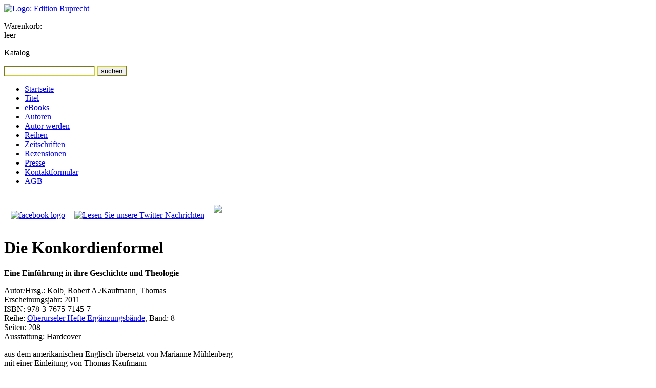

--- FILE ---
content_type: text/html; charset=UTF-8
request_url: http://ruprecht-verlag.de/katalog/titel.php?id=282
body_size: 4536
content:
<!DOCTYPE html PUBLIC "-//W3C//DTD XHTML 1.0 Transitional//EN" "http://www.w3.org/TR/xhtml1/DTD/xhtml1-transitional.dtd">
<html xmlns="http://www.w3.org/1999/xhtml" xml:lang="de">

<head>
<title>Die Konkordienformel - Edition Ruprecht: Bücher für Forschung, Studium und Gemeinde</title>

<link rel="start" href="../" title="Startseite" />
<link rel="copyright" href="../impressum/" title="Angaben zum Copyright" />
<link rel="shortcut icon" type="image/x-icon" href="../favicon.ico" />

<meta http-equiv="Content-Type" content="text/html; charset=utf-8" />
<meta name="robots" content="noarchive" />
<meta name="robots" content="index,follow" />
<meta name="author" content="Edition Ruprecht, Verlag, Dr. Reinhilde Ruprecht" />
<meta name="date" content="February 08 2022 18:01:40." />
<meta name="keywords" content="Edition Ruprecht Verlag Bücher Geisteswissenschaft Forschung Studium Gemeinde" />
<meta name="description" content="Hieronymus übersetzte die Vulgata – Neuerscheinung zu Genesis, Rut, Jesaja" />

    <link rel="stylesheet" type="text/css" media="screen" href="../_styles/960.css" />
    <link rel="stylesheet" type="text/css" media="screen" href="../_styles/basis.css" />
    <link rel="stylesheet" type="text/css" media="print" href="../_styles/960.css" />
    <link rel="stylesheet" type="text/css" media="print" href="../_styles/basis.css" />
    <link rel="stylesheet" type="text/css" media="print" href="../_styles/print.css" />

    <style type="text/css">
    body {
    background-image: url(../_images/_backgrounds/14.gif);
    background-repeat: repeat-y;
    }
    .hidescreen { display:none; }
    </style>
  
<!--[if lte IE 7]>
<style type="text/css">
* html div { height:1%; }
#search input { float:left; }
</style>
<![endif]-->
    <script src="https://platform.twitter.com/widgets.js" type="text/javascript"></script>
</head>
<body>

<div id="headerbg" class="hideprint"></div>


<div id="container" class="container_12 clearfix">
<div id="header" class="grid_6">
<a href="../" title="Link zur Startseite"><img class="hideprint" src="../_images/logo-editionruprecht.png" alt="Logo: Edition Ruprecht" /></a>
<img class="hidescreen" src="../_images/logo-editionruprecht-print.png" alt="Logo: Edition Ruprecht" />
</div><!-- header -->


<div id="cart" class="grid_3 hideprint">

            <p>Warenkorb:<br />
            leer</p>
        
</div><!-- cart -->

<div id="search" class="grid_3 omega hideprint">
<p>Katalog</p>
<form method="post" action="../katalog/suchergebnis.php" id="suchfeld">
<input style="border-color:#cc3;" type="text" name="keyword" id="keyword" />
<input style="border-color:#cc3;" class="submit" type="submit" value="suchen" />

</form>
</div>


<div class="clear"></div>
<div id="menu" class="grid_2 hideprint">
<ul>
<li class="level1"><a href="../" title="Aktuelle Meldungen und Neurerscheinungen">Startseite</a></li>

<li class="level1"><a href="../katalog/" title="Zugriff auf unseren Titelkatalog">Titel</a></li>

        <li class="level1"><a target="_blank" href="https://edition-ruprecht.e-bookshelf.de/" title="eBooks bei media control GmbH & Co. KG">eBooks</a></li>

        <li class="level1"><a href="../katalog/autoren.php" title="Index unserer Autorinnen und Autoren">Autoren</a></li>

        <li class="level1"><a href="../autorwerden/" title="Werden Sie Autorin/Autor bei Edition Ruprecht">Autor werden</a></li>

        <li class="level1"><a href="../katalog/reihen.php" title="&Uuml;bersicht der Reihen">Reihen</a></li>

        <li class="level1"><a href="../katalog/zeitschriften.php" title="&Uuml;bersicht der Zeitschriften">Zeitschriften</a></li>

        <li class="level1"><a href="../katalog/rezensionen.php" title="Index der Rezensionen">Rezensionen</a></li>

        <li class="level1"><a href="../presse/" title="Presseartikel und Presseverteiler">Presse</a></li>

        <li class="level1"><a href="../kontakt/" title="Wie Sie uns erreichen und Kontaktformular">Kontaktformular</a></li>

        <li class="level1"><a href="../shop/agb.php" title="Allgemeine Gesch&auml;ftsbedingungen">AGB</a></li>
        </ul>

        <a target="extern" href="http://www.facebook.com/pages/Edition-Ruprecht/166032030115194"><img width="137" style="margin: 10px 0 15px 13px;" src="../_images/facebook.jpg" alt="facebook logo" /></a>
        <a target="extern" href="http://www.twitter.com/EditionRuprecht"><img width="138" style="margin: 10px 0 10px 14px;" src="../_images/twitter.png" alt="Lesen Sie unsere Twitter-Nachrichten" /></a>
        <a target="extern" href="https://www.buchkatalog.de/bookstore-finder"><img width="136" style="margin: 20px 0 10px 14px;" src="../_images/Startseite_BuchhandlungVorOrtfindenBuchkatalog.jpg"/></a>

        <div style="width:137px; margin: 20px 0 5px 13px;">
            <div id="luther_20161101_die-bibel"></div>
            <script type="text/javascript" src="https://www.die-bibel.de/widgets/luther.js"></script>
        </div>

        </div><!-- menu -->
    
      <div id="content" class="grid_6 prefix_1">
        <h1 class="first">Die Konkordienformel</h1>
    
                <p><strong>Eine Einführung in ihre Geschichte und Theologie</strong></p>
                <div class="grid_6 booklong alpha"><p>Autor/Hrsg.: Kolb, Robert A./Kaufmann, Thomas<br />Erscheinungsjahr: 2011<br />ISBN: 978-3-7675-7145-7<br />Reihe: <a href="reihen.php?id=44" title="Alle Titel dieser Reihe anzeigen" >Oberurseler Hefte Ergänzungsbände</a>, Band: 8<br />Seiten: 208<br />Ausstattung: Hardcover</p></div>
                <p>aus dem amerikanischen Englisch &uuml;bersetzt von Marianne M&uuml;hlenberg<br />
mit einer Einleitung von Thomas Kaufmann<br />
<br />
Als Melanchthon 1530 in der &raquo;Confessio Augustana&laquo; die zentralen Punkte der evangelisch-lutherischen Lehre unter dem Begriff des Bekenntnisses zusammenfasste,&nbsp; f&uuml;hrte dies zur Formulierung einer Reihe von Bekenntnisschriften innerhalb der reformatorischen Kirchen. In dem Versuch, die Kontroversen um die Interpretation des Augsburger Bekenntnisses zu beenden und die zerstrittenen Kirchen zu einen, entstand 1577 die &raquo;Konkordienformel&laquo;, die als Zusammenfassung der Glaubensgrunds&auml;tze Teil des Kanons der meisten lutherischen Kirchen wurde und noch heute von zentraler Bedeutung ist.<br />
Dieses Buch bietet eine Einf&uuml;hrung in den Forschungsstand zur Entstehungsgeschichte des Textes und die Auswirkungen auf Selbstverst&auml;ndnis und Lehre der evangelisch-lutherischen Kirche.<br />
&nbsp;<br />
<em> This volume attempts to introduce readers to the current stage of the historical research on the period of the Formula of Concord, its debates, and the solutions confessed in the Formula, in order to aid understanding of its teaching.</em></p>
<p>&raquo;Kolb kann als heute wohl bester Kenner der lutherischen Theologiegeschichte des konfessionellen Zeitalters in der englischsprachigen Welt gelten. Eine klare kirchen- und theologiegeschichtliche Alternative zur Konfessionalisierungsforschung in ihren unterschiedlichen allgemein- und kirchenhistorischen Auspr&auml;gungen.&laquo; (Thomas Kaufmann in der Einleitung)</p>
<p>&raquo;Die Konkordienformel hat einen bedeutenden Beitrag an historischer Erinnerung zu leisten, was sich pr&auml;gend und gestaltend auf jedes weitere Glaubensbekenntnis auswirkt&laquo; (aus dem Vorwort des Autors)</p>
<p><a href="https://edition-ruprecht.e-bookshelf.de/die-konkordienformel-9679221.html">Hier</a> der Link zum eBook. Es kostet &euro; 31,99.</p>
            
                    <h2>Autoren/Herausgeber</h2>
                    <ul>
                <li><a href="autoren.php?id=475">Kolb, Robert A.</a></li><li><a href="autoren.php?id=483">Kaufmann, Thomas</a></li>
                    </ul>
                
                  <h2>Rezensionen</h2>
                  <ul>
                
                    <li><a href="rezensionen.php?id=336">selk_news 19.10.2011</a></li>
                  
                    <li><a href="rezensionen.php?id=340">SELK.Info Nr. 370, November 2011</a></li>
                  
                    <li><a href="rezensionen.php?id=358">selk_news 17.12.2011</a></li>
                  
                    <li><a href="rezensionen.php?id=374">Sehepunkte 12 (2012), Nr. 1 </a></li>
                  
                    <li><a href="rezensionen.php?id=408">KNA – Ökumenischer Informationsdienst 14–15 (03.04.2012)</a></li>
                  
                    <li><a href="rezensionen.php?id=414">Theologische Handreichung und Information für Lehre und Praxis der lutherischen Kirche, 30. Jahrgang, Mai 2012, Nr. 2</a></li>
                  
                    <li><a href="rezensionen.php?id=673">Zeitschrift für Kirchengeschichte, Heft 1/2014</a></li>
                  
                    <li><a href="rezensionen.php?id=497"> Lutherische Theologie und Kirche, 36. Jahrgang (2012) Heft 4</a></li>
                  
                    <li><a href="rezensionen.php?id=518">Lutheran Quarterly Winter 2012, Vol. XXVI, 4</a></li>
                  
                    <li><a href="rezensionen.php?id=526">Lutherische Beiträge, 18. Jahrgang (2013) Heft 2</a></li>
                  
                    <li><a href="rezensionen.php?id=534">Tijdschrift voor Theologie 52, Nummer 4: Winter 2012</a></li>
                  
                    <li><a href="rezensionen.php?id=608">Archiv für Reformationsgeschichte Literaturbericht 42/2013</a></li>
                  
                    <li><a href="rezensionen.php?id=627">Jahrbuch für Freikirchenforschung (23) 2014</a></li>
                  
                    <li><a href="rezensionen.php?id=690">Zeitschrifft für Bayerische Kirchengeschichte 81 (2012)</a></li>
                  
                    <li><a href="rezensionen.php?id=746">Theologische Rundschau 81 (2016)</a></li>
                  
                  </ul>
                
                </div><!-- content -->
                <div id="teaser" class="grid_3">
            <img src="../katalog/_coverlarge/cover282.jpg" alt="Umschlagbild: Die Konkordienformel" /><p>DE:&nbsp;34,00&nbsp;&euro;<br />AT:&nbsp;34,95&nbsp;&euro;<br /></p>
                            <p><a class="btn cart" href="../shop/korb_set.php?id=282&amp;refer=shop/korb.php">als Buch kaufen</a></p>
                        <p><a class="extern" target="_blank" href="http://www.blickinsbuch.de/center/cm/cm_cm.php?djMxNTY9NTcxMDM2MDEwOSZ2NzM3Nj05NzgzNzY3NTcxNDU3JnY4MzEyPUZsYXNoY292ZXI=">Blick ins Buch – kostenfrei</a></p>
              
                    <div style="margin-top:2em;"></div>
                    <p><iframe width="220" height="124" frameborder="0" src="//www.youtube.com/embed/hfvl_K29VY4" allowfullscreen=""></iframe></p>
<p>Der Autor im Gespr&auml;ch &uuml;ber das Buch mit dem Reihenherausgeber Werner Kl&auml;n (Lutherische Theologische Hochschule Oberursel)</p>
                </div><!-- teaser -->
                    
        <div class="clear"></div>
        <div id="footer" class="grid_9 prefix_3">
        <p>&copy; 2025 Edition&nbsp;Ruprecht, Inh.&nbsp;Dr.&nbsp;Reinhilde&nbsp;Ruprecht&nbsp;e.K., 37073&nbsp;G&ouml;ttingen</p>
        <p class=" hideprint">
        Letzte Aktualisierung: 28.06.2024 | <a href="?id=282&amp;print=yes">Druckansicht</a>
        | <a href="../impressum/" title="Angaben laut Teledienstgesetz und Rechtliche Hinweise">Impressum</a>
        | <a href="../datenschutz/" title="Angaben gem. EU-DSGVO (Datenschutzgrundverordnung)">Datenschutzerklärung Stand: Mai 2018</a>
        | <a href="../kontakt/" title="Wie Sie uns erreichen und Kontaktformular">Kontaktformular</a>
        </p>
        </div><!-- footer -->

      </div><!-- container -->
      </body>
      </html>
  